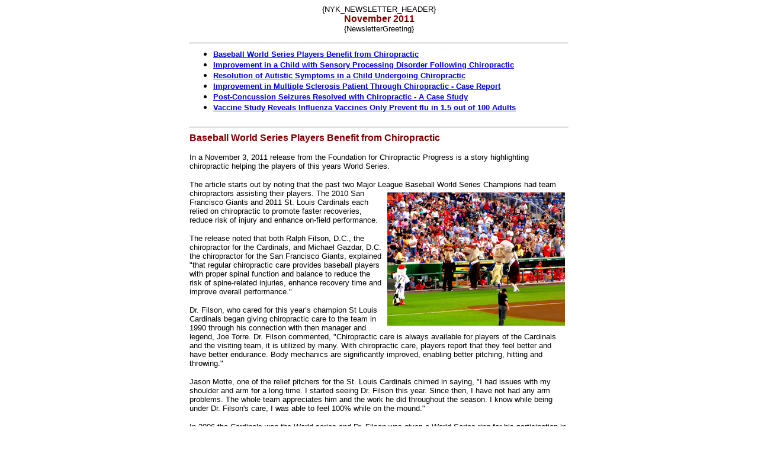

--- FILE ---
content_type: text/html
request_url: https://www.braile.net/Newsletters/2011_NYK/November_2011_NYK_Newsletter.htm
body_size: 7743
content:
<table align="center" border="0" cellpadding="0" cellspacing="0" width="640">
	<tbody>
		<tr>
			<td width="100%">
				<p align="center">
					<font face="Arial" size="2"><a name="Top"></a>{NYK_NEWSLETTER_HEADER}</font></p>
			</td>
		</tr>
		<tr>
			<td width="100%">
				<p align="center">
					<font color="#800000"><b><font face="Arial">November</font></b><font face="Arial"><b> 
                    2011</b></font></font></p>
			</td>
		</tr>
		<tr>
			<td width="100%">
				<p align="center">
					<font face="Arial" size="2">{NewsletterGreeting}</font></p>
				<hr>
			</td>
		</tr>
		<tr>
			<td width="100%">
				<ul>
					<li>
						<font face="Arial" size="2"><a href="#Story1"><b>
                        Baseball World Series Players Benefit from Chiropractic</b></a></font></li>
					<li>
						<font face="Arial" size="2"><a href="#Story2"><b>
                        Improvement in a Child with Sensory Processing Disorder 
                        Following Chiropractic</b></a></font></li>
					<li>
						<font face="Arial" size="2"><a href="#Story3"><b>
                        Resolution of Autistic Symptoms in a Child Undergoing 
                        Chiropractic</b></a></font></li>
					<li>
						<font face="Arial" size="2"><a href="#Story4"><b>
                        Improvement in Multiple Sclerosis Patient Through 
                        Chiropractic - Case Report</b></a></font></li>
					<li>
						<font face="Arial" size="2"><a href="#Story5"><b>
                        Post-Concussion Seizures Resolved with Chiropractic - A 
                        Case Study</b></a></font></li>
					<li>
						<font face="Arial" size="2"><a href="#Story6"><b>Vaccine 
                        Study Reveals Influenza Vaccines Only Prevent flu in 1.5 
                        out of 100 Adults</b></a></font></li>
				</ul>
			</td>
		</tr>
	</tbody>
</table>
<table align="center" border="0" cellpadding="0" cellspacing="0" width="640">
	<tbody>
		<tr>
			<td width="100%">
				<hr>
				<font color="#800000">
				<font face="Arial"><a name="Story1"></a><b>Baseball World Series 
                Players Benefit from Chiropractic</b></font>
                </font>
				<p>
					<font face="Arial" size="2">
                    In 
                    a November 3, 2011 release from the Foundation for 
                    Chiropractic Progress is a story highlighting chiropractic 
                    helping the players of this years World Series.&nbsp;&nbsp;</font></p>
				<p>
					<font face="Arial" size="2">The article starts out by noting 
                    that the past two Major League Baseball World Series Champions 
                    had team chiropractors assisting their players.
                    <img border="0" src="http://www.braile.net/Newsletters/2011_NYK/baseball-red.jpg" align="right" hspace="6" vspace="6" width="300" height="225">The 
                    2010 San Francisco Giants and 2011 St. Louis Cardinals each 
                    relied on chiropractic to promote faster recoveries, reduce 
                    risk of injury and enhance on-field performance.</font></p>
				<p>
					<font face="Arial" size="2">The release noted that both 
                    Ralph Filson, D.C., the chiropractor for the Cardinals, and 
                    Michael Gazdar, D.C. the chiropractor for the San Francisco 
                    Giants, explained &quot;that regular chiropractic care provides 
                    baseball players with proper spinal function and balance to 
                    reduce the risk of spine-related injuries, enhance recovery 
                    time and improve overall performance.&quot;</font></p>
				<p>
					<font face="Arial" size="2">Dr. Filson, who cared for this 
                    year�s champion St Louis Cardinals began giving chiropractic 
                    care to the team in 1990 through his connection with  then manager and legend, Joe Torre. Dr. Filson commented, 
                    &quot;Chiropractic care is always available for players of the 
                    Cardinals and the visiting team, it is utilized by many. 
                    With chiropractic care, players report that they feel better 
                    and have better endurance. Body mechanics are significantly 
                    improved, enabling better pitching, hitting and throwing.&quot;</font></p>
				<p>
					<font face="Arial" size="2">Jason Motte, one of the relief 
                    pitchers for the St. Louis Cardinals chimed in saying, &quot;I 
                    had issues with my shoulder and arm for a long time. I 
                    started seeing Dr. Filson this year. Since then, I have not 
                    had any arm problems. The whole team appreciates him and the 
                    work he did throughout the season. I know while being under 
                    Dr. Filson's care, I was able to feel 100% while on the 
                    mound.&quot;</font></p>
				<p>
					<font face="Arial" size="2">In 2006 the Cardinals won the 
                    World series and Dr. Filson was given a World Series ring 
                    for his participation in helping the team. He stated, &quot;I am 
                    proud to have provided chiropractic care to the Cardinals 
                    for so many years, and gratified that chiropractic has 
                    contributed to the players' optimal performance during every 
                    game. We are all excited about bringing home the 2011 World 
                    Series title.&quot;</font></p>
				<p>
					<font face="Arial" size="2">The 2010 World Champion Giants 
                    also relied on their chiropractor, Dr. Gazdar for their 
                    ability to win. Dr. Gazdar explained, &quot;Chiropractic care was 
                    a significant factor in the San Francisco Giants 2010 
                    victory. One of the Giants' pitchers relied upon 
                    chiropractic adjustments for all of his pitching starts, and 
                    virtually every player benefited from chiropractic 
                    services.&quot;</font></p>
				<p align="right">
					<font face="Arial" size="2"><a href="#Top">Top</a></font></p>
				<hr>
			</td>
		</tr>
	</tbody>
</table>
<table align="center" border="0" cellpadding="0" cellspacing="0" width="640">
	<tbody>
		<tr>
			<td width="100%">
				<font face="Arial" color="#800000"><a name="Story2"></a><b>
                Improvement in a Child with Sensory Processing Disorder 
                Following Chiropractic</b></font><p>
					<font face="Arial" size="2">A documented case study appeared 
                    in the November 7, 2011 issue of the&nbsp; Journal of 
                    Pediatric, Maternal &amp; Family Health reporting on the 
                    improvement of Sensory Processing Disorder (SPD) with 
                    chiropractic care. Sensory processing disorders are when a 
                    person can not properly process sensory input involved in 
                    daily activity. Various authorities have different opinions 
                    as to what constitutes SPD, however, estimates suggested 
                    that 5.3% of kindergarten children may meet the criteria for 
                    a SPD. </font></p>
				<p>
					<font face="Arial" size="2">
                    <img border="0" src="http://www.braile.net/Newsletters/2011_NYK/boy-paper.jpg" align="left" hspace="6" vspace="6" width="203" height="340">In 
                    this study a four and a half year old boy, described as &quot;well 
                    nourished&quot;, was brought to the chiropractor with Sensory 
                    Processing Disorder and related symptoms. The boy had been 
                    diagnosed with SPD by a childhood developmental therapist a 
                    year earlier. At 18 months old his parents noticed there was 
                    a problem when he started to become very aggressive, 
                    substantially increase the amount of food he ate, and was 
                    breaking out in unexplainable blotchy rashes.</font></p>
				<p>
					<font face="Arial" size="2">The study noted that the initial 
                    chiropractic exam was very difficult to conduct as every 
                    time the doctor tried to examine the child he would throw 
                    himself to the floor and start screaming uncontrollably.&nbsp; 
                    After 40 minutes of this behavior, the child collapsed 
                    crying into his mothers arms, and the initial attempt at 
                    examination was postponed. </font></p>
				<p>
					<font face="Arial" size="2">One week later an examination 
                    was performed and it was noted that there was a problem in 
                    the upper cervical (neck) spine. Chiropractic adjustments 
                    specific to findings of spinal subluxations were initiated. 
                    In addition to the adjustments the child was placed on a&nbsp; 
                    gluten-free, casein-free, and refined sugar-free diet. The mother followed the care and dietary 
                    recommendations carefully, but she did note that 
                    occasionally the boy's grandmother would &quot;slip him some 
                    treats&quot;. </font></p>
				<p>
					<font face="Arial" size="2">The changes reported in this 
                    study were nothing short of life changing for the boy. The 
                    author reported, &quot;There were dramatic decreases in sensory 
                    stimulating behaviors, physical outbursts, and behavioral 
                    outbursts following the introduction of care. There was also 
                    a dramatic increase in his attention span and ability to 
                    focus on one thing at a time. The patient also started to 
                    read for the first time after the 8th adjustment.&quot;</font></p>
				<p align="right">
					<font face="Arial" size="2"><a href="#Top">Top</a></font></p>
				<hr>
			</td>
		</tr>
	</tbody>
</table>
<table align="center" border="0" cellpadding="0" cellspacing="0" width="640">
	<tbody>
		<tr>
			<td width="100%">
				<font face="Arial" color="#800000"><a name="Story3"></a><b>
                Resolution of Autistic Symptoms in a Child Undergoing 
                Chiropractic </b></font>
				<p>
					<font face="Arial" size="2">From the October 31, 2011 issue 
                    of the scientific periodical, the Journal of Pediatric, 
                    Maternal &amp; Family Health comes a case study documenting the 
                    correction of autistic symptoms of a child receiving 
                    chiropractic care. </font></p>
				<p>
					<font face="Arial" size="2">
                    <img border="0" src="http://www.braile.net/Newsletters/2011_NYK/boy-snow-hat.jpg" align="right" hspace="6" vspace="6" width="301" height="245">The 
                    authors of the study start off by reporting some sobering 
                    statistics by stating, &quot;Autism is a neurobehavioral disorder 
                    that has shown an increase in prevalence in the children of 
                    this era. It affects more than 400,000 in the United States 
                    and ranks as the third most common developmental disorder of 
                    the pediatric population.&quot; </font></p>
				<p>
					<font face="Arial" size="2">In this case a 9-year-old 
                    autistic boy was presented to a chiropractic office for care 
                    by his mother. She also noted that her son had a history of 
                    repeated ear infections and fell frequently due to his 
                    hyperactivity. The boy was also suffering from delayed 
                    speech at 1-2 years of age and had not spoken by 3-years of 
                    age. Finally at the age of 3 and a half, the boy was 
                    diagnosed with autism. </font></p>
				<p>
					<font face="Arial" size="2">A chiropractic examination was 
                    performed and it was determined that the boy had 
                    subluxations in his pelvis and in the top bone in the neck, 
                    the &quot;atlas&quot;. A series of specific chiropractic adjustments 
                    was begun for correction of the subluxations found. Dietary 
                    changes were also made.</font></p>
				<p>
					<font face="Arial" size="2">The results of the case were 
                    partially determined by the mother filling out an Autism 
                    Treatment Evaluation Checklist (ATEC), comparing her son's 
                    behavior before care, to his behavior at around the 14th 
                    visit. The overall scores of the ATEC showed a 16% 
                    improvement by the 14th chiropractic adjustment. This 
                    included a 17% improvement in the Health / Physical Behavior 
                    score.</font></p>
				<p>
					<font face="Arial" size="2">In addition the child was able 
                    to discontinue one of the medications he was taking and at 
                    the time of the study, reduce the remaining one. The mother 
                    also reported that her son improved to the point where he 
                    had an almost complete absence of stereotypical autistic 
                    movements, improvements in his ability in sociable 
                    situations and improvements in communication, both verbal 
                    and physical.</font></p>
				<p align="right">
					<font face="Arial" size="2"><a href="#Top">Top</a></font></p>
				<hr>
			</td>
		</tr>
	</tbody>
</table>
<table align="center" border="0" cellpadding="0" cellspacing="0" width="640">
	<tbody>
		<tr>
			<td width="100%">
				<font color="#800000">
				<font face="Arial"><a name="Story4"></a><b>Improvement in 
                Multiple Sclerosis&nbsp; Patient Through Chiropractic - Case 
                Report</b></font>
                </font>
				<p>
					<font face="Arial" size="2">In the October 27, 2011 edition 
                    of the Journal of Upper Cervical Chiropractic Research, comes 
                    a documented case study of a person with Multiple Sclerosis 
                    being significantly helped by chiropractic care. </font></p>
				<p>
					<font face="Arial" size="2">According to the US National 
                    Library of Medicine website, &quot;Multiple sclerosis is an 
                    autoimmune disease that affects the brain and spinal cord 
                    (central nervous system).&quot; The site goes further to explain 
                    that, &quot;MS affects women more than men. The disorder is most 
                    commonly diagnosed between ages 20 and 40, but can be seen 
                    at any age.&quot;</font></p>
				<p>
					<font face="Arial" size="2">
                    <img border="0" src="http://www.braile.net/Newsletters/2011_NYK/woman-stucco.jpg" align="left" hspace="6" vspace="6" width="320" height="240">In 
                    this case a 28 year old woman went to the chiropractor with 
                    a chief complaint of severe neck pain following an accident 
                    several years earlier where she slipped on a wet bathroom 
                    floor and struck her head on the toilet with her mid-back 
                    landing on the bathtub. She also suffered with complaints of 
                    headaches, back, shoulder and arm pain, hip and leg pain, 
                    and skin problems. Additionally, she had been previously 
                    diagnosed with MS. </font></p>
				<p>
					<font face="Arial" size="2">In a self-help attempt to 
                    relieve the pain the woman would try lying down with a 
                    rolled-up towel under her neck. This would relieve the pain 
                    and lessened the headaches, however, staying in that 
                    position for longer than 15 minutes would cause her to lose 
                    consciousness for 8-9 hours.</font></p>
				<p>
					<font face="Arial" size="2">A chiropractic examination and 
                    x-rays were performed and a determination was made that 
                    subluxations were present in the cervical, thoracic, and 
                    lumbar regions. Of the spinal areas involved, it was 
                    determined that the upper neck was the primary subluxation 
                    in this woman�s spine. Specific chiropractic adjustments 
                    were begun to address her subluxations.</font></p>
				<p>
					<font face="Arial" size="2">At the initiation of care the 
                    patient rated her condition as a 2 out of 10, with 10 being 
                    the best and 0 being worst. By the fourth visit she rated 
                    herself as a 7 out of 10. Her improvement in all her 
                    symptoms including those attributed to her MS remained 
                    through the course of this case study.</font></p>
				<p>
					<font face="Arial" size="2">In his conclusion the author 
                    noted that in addition to this case, there had been previous 
                    studies that also showed improvement with MS patients. He 
                    wrote, &quot;Studies involving larger groups with MS have already 
                    been conducted showing favorable response to chiropractic 
                    care. Other related chiropractic research has shown similar 
                    outcomes with patients experiencing musculoskeletal pain 
                    along with associated symptoms of MS.&quot; </font></p>
				<p align="right">
					<font face="Arial" size="2"><a href="#Top">Top</a></font></p>
				<hr>
			</td>
		</tr>
	</tbody>
</table>
<table align="center" border="0" cellpadding="0" cellspacing="0" width="640">
	<tbody>
		<tr>
			<td width="100%">
				<font color="#800000">
				<font face="Arial"><a name="Story5"></a><b>Post-Concussion 
                Seizures Resolved with Chiropractic - A Case Study</b></font>
                </font>
				<p>
					<font face="Arial" size="2">A November 3, 2011 case study 
                    published in the Journal of Upper Cervical Chiropractic 
                    Research, documents the resolution of seizures in a patient 
                    who previously had a concussion. </font></p>
				<p>
					<font face="Arial" size="2">The authors of the case study 
                    start off by reporting that in the United States alone, 
                    there are approximately half a million brain injuries per 
                    year. Of this number between 5 and 7% develop seizures. 
                    Patients who suffer seizures immediately after the accident 
                    are more likely to suffer brain damage. The authors also 
                    noted that 24% of people with mild traumatic brain injury 
                    have reported anxiety and people that sustain mild to 
                    moderate injury suffer from major depression in 25-40% of 
                    the cases.</font></p>
				<p>
					<font face="Arial" size="2">
                    <img border="0" src="http://www.braile.net/Newsletters/2011_NYK/elderly-woman-earing.jpg" align="right" hspace="6" vspace="6" width="233" height="310">In 
                    this case a 76-year-old woman was referred to the 
                    chiropractor for evaluation by a neurologist. The woman�s 
                    problems started 10 years earlier after a slip and fall 
                    accident. According to the woman, 10 years prior she had 
                    jumped out of the shower and ran to answer the phone when 
                    her feet came out from under her causing her to land 
                    straight back on her head. Immediately after falling she 
                    experienced a seizure and severe migraine which left her 
                    unable to talk or walk. She was then rushed to the emergency 
                    room and was admitted as a patient. She was then given MRI and CT scans which she was told were unremarkable. She 
                    was diagnosed with a concussion and post concussion seizure 
                    and remained in the hospital for three months. </font></p>
				<p>
					<font face="Arial" size="2">During her time in the hospital 
                    the woman experienced rapid fluctuations of her blood 
                    pressure and continued to suffer from migraines. She also 
                    had difficulty talking and experienced a swaying feeling 
                    upon standing, and had a wide gait when walking. By the time 
                    she had been released three months later her blood pressure 
                    had stabilized and her migraines had stopped.</font></p>
				<p>
					<font face="Arial" size="2">Ten years later her symptoms 
                    started to get worse again including suffering from seizures 
                    that would leave her unable to walk or talk for several 
                    days. She returned for medical care and went through 
                    numerous tests, recommendations and medical doctors before 
                    being told by a second neurologist to seek chiropractic 
                    care.</font></p>
				<p>
					<font face="Arial" size="2">A chiropractic examination was 
                    performed with x-rays. The results of these procedures 
                    revealed a neurological problem from subluxation at the 
                    first bone in the neck called the &quot;atlas&quot;. A specific 
                    adjustment was given to the woman and a reevaluation and 
                    x-rays were done to verify positive changes. After the first 
                    adjustment the woman immediately noticed an improvement in 
                    her walking and she no longer had the feeling that a seizure 
                    was coming on. </font></p>
				<p>
					<font face="Arial" size="2">Two months after the initiation 
                    of care the woman had not had any seizures since her first 
                    chiropractic adjustment. She had also reported pain free 
                    neck rotation, normal walking, increased energy, improved 
                    clarity and brightness in her vision and improved hearing. 
                    Her blood pressure stopped fluctuating and returned 
                    to normal. In follow up visits, it seemed that her ten year 
                    ordeal had ended. </font></p>
				<p align="right">
					<font face="Arial" size="2"><a href="#Top">Top</a></font></p>
				<hr>
			</td>
		</tr>
	</tbody>
</table>
<table align="center" border="0" cellpadding="0" cellspacing="0" width="640">
	<tbody>
		<tr>
			<td width="100%">
				<font color="#800000">
				<font face="Arial"><a name="Story5"></a><b>Vaccine Study Reveals 
                Influenza Vaccines Only Prevent flu in 1.5 out of 100 Adults</b></font></font><p>
					<font face="Arial" size="2">An October 27, 2011 article on 
                    NaturalNews.com contains the headline above and reports and 
                    explains the finding of a new study showing that flu shot 
                    vaccines are not as effective as they are being promoted by 
                    the pharmaceutical industry. </font></p>
				<p>
					<font face="Arial" size="2">The original study on flu 
                    vaccine effectiveness was published in the October 26, 2011 
                    issue of the prestigious scientific publication, The Lancet. 
                    The title of the Lancet article is &quot;Efficacy and 
                    effectiveness of influenza vaccines: a systematic review and 
                    meta-analysis&quot;.&nbsp; The Lancet study is heavily steeped in 
                    statistical jargon and difficult to understand. The authors 
                    do offer a small section they termed &quot;Interpretation&quot; which 
                    includes the opening statement, &quot;Influenza vaccines can 
                    provide moderate protection against virologically confirmed 
                    influenza, but such protection is greatly reduced or absent 
                    in some seasons. Evidence for protection in adults aged 65 
                    years or older is lacking.&quot; </font></p>
				<p>
					<font face="Arial" size="2">
                    <img border="0" src="http://www.braile.net/Newsletters/2011_NYK/needle-money.jpg" align="left" hspace="6" vspace="6" width="227" height="312">The 
                    Natural News article author, Mike Adams, sifts through the 
                    technical jargon and brought forth the meat of the Lancet 
                    article by noting in his opening comments, &quot;A new scientific 
                    study published in The Lancet reveals that influenza 
                    vaccines only prevent influenza in 1.5 out of every 100 
                    adults who are injected with the flu vaccine.&quot; </font></p>
				<p>
					<font face="Arial" size="2">Adams remarks that the claim 
                    that the flu vaccine is 60% effective is based on using a 
                    trick in the percentages. He notes that these types of 
                    calculations are used by the vaccine and 
                    pharmaceutical industry on a regular basis. In the article, 
                    he uses the actual numbers from&nbsp; the Lancet study to 
                    prove his point. </font></p>
				<p>
					<font face="Arial" size="2">Adams pointed out that in the 
                    Lancet study a &quot;control group&quot; of adults consisting of 
                    13,095 non-vaccinated adults were monitored to see if they 
                    caught influenza. Of this group, 357 of them caught 
                    influenza, which means only 2.7% of these adults caught the 
                    flu. The treatment group who received the flu shot were also 
                    monitored. Out of the treatment group 1.18% also got the flu 
                    even after being vaccinated. This should mean that the real 
                    difference between the 2 groups is the the difference 
                    between 2.7% and 1.18%, or a total real difference of 1.52%, 
                    which is not a very impressive number. </font></p>
				<p>
					<font face="Arial" size="2">However, as Adams points out, if 
                    you look at the percentage difference between the numbers 
                    2.7 and 1.18 that comes out to be 0.43%, thus if you 
                    subtract that from 100% and claim that the vaccine is 57% 
                    effective. This fuzzy sounding math is sometimes called the 
                    &quot;relative risk reduction&quot; as opposed to the more accurate 
                    &quot;absolute risk reduction&quot;. </font></p>
				<p>
					<font face="Arial" size="2">Adams clearly states the real 
                    numbers in a summation statement of the Natural News article 
                    by saying, &quot;So when the media (or your doctor, or 
                    pharmacist, or CDC official) says these vaccines are &quot;60% 
                    effective,&quot; what they really mean is that you would have to 
                    inject 100 adults to avoid the flu in just 1.5 of them. Or, 
                    put another way, flu vaccines do nothing in 98.5% of 
                    adults.&quot;</font></p>
				<p align="right">
					<font face="Arial" size="2"><a href="#Top">Top</a></font></p>
				<hr>
			</td>
		</tr>
	</tbody>
</table>
<table align="center" border="0" cellpadding="0" cellspacing="0" width="640">
	<tbody>
		<tr>
			<td width="100%">
				<p align="center">
					<font face="Arial" size="2"><font color="#000080"><b>Please help us spread the message of health by forwarding this email newsletter on to others.<br>
					Also, please let us know what you think of our newsletter by replying to this email. Thank you.<br>
					</b></font>&copy; all rights reserved</font></p>
			</td>
		</tr>
		<tr>
			<td width="100%">
				<p align="center">
					<font face="Arial" size="2">{NYK_AUTO_SUBSCRIBE_LINK}</font></p>
			</td>
		</tr>
	</tbody>
</table>